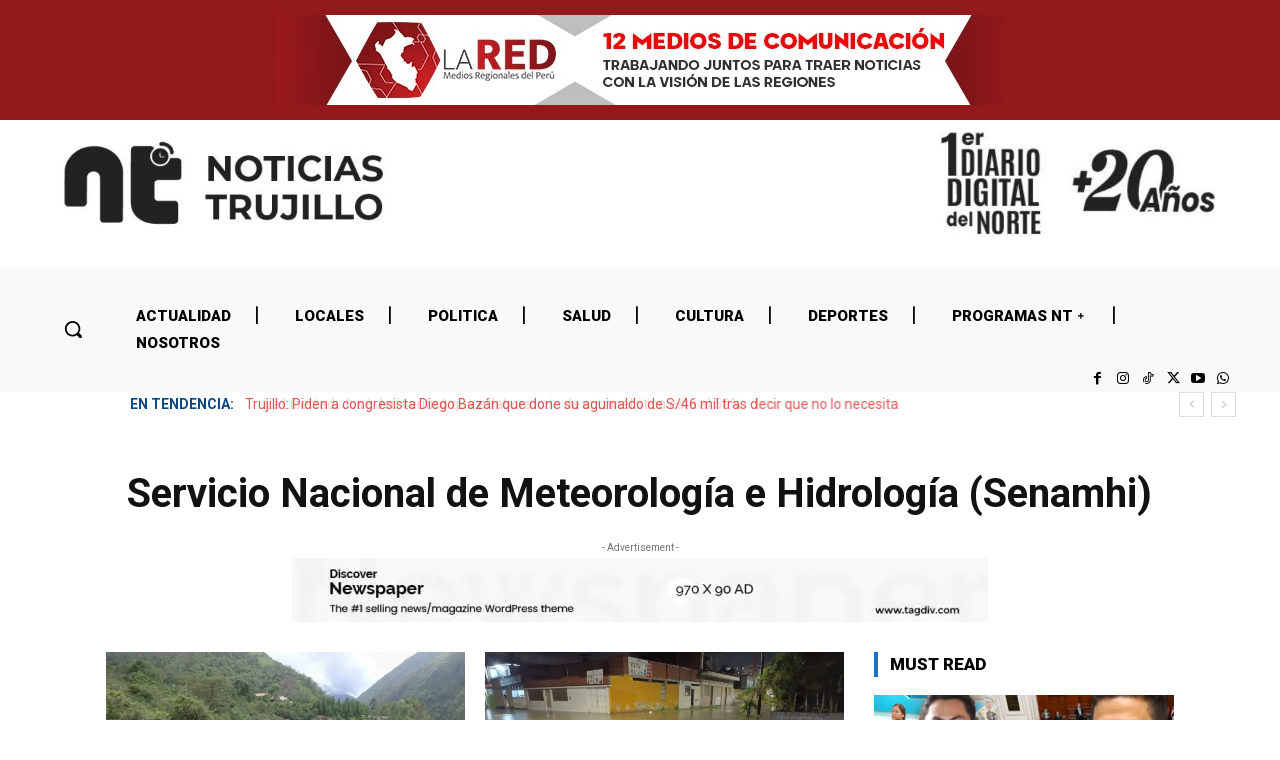

--- FILE ---
content_type: text/html; charset=UTF-8
request_url: https://banners.syndi.media/medios/?zona=Top&medio=noticiastrujillo.pe
body_size: 658
content:
<html>

<head>
    <link rel="stylesheet" href="../css/pub_banner.css?v=0.0.20" />
    <!-- Google Tag Manager -->
    <script>
        (function(w, d, s, l, i) {
            w[l] = w[l] || [];
            w[l].push({
                'gtm.start': new Date().getTime(),
                event: 'gtm.js'
            });
            var f = d.getElementsByTagName(s)[0],
                j = d.createElement(s),
                dl = l != 'dataLayer' ? '&l=' + l : '';
            j.async = true;
            j.src =
                'https://www.googletagmanager.com/gtm.js?id=' + i + dl;
            f.parentNode.insertBefore(j, f);
        })(window, document, 'script', 'dataLayer', 'GTM-WD9RSSDL');
    </script>
    <!-- End Google Tag Manager -->
</head>

<body style="background-color: rgba(146,24,27,1);">
    <div class="contenedor">
        <a id="banner" banner_medio="noticiastrujillo.pe" banner_id="4be303b3-568e-2fde-e4b3-aaed0e48b4ca" target="_blank" href="https://www.facebook.com/MediosRegionalesdelPeru?origen=Syndi.Media">
            <img src="..//banners/440213dd-e0e6-85e4-0fcd-4ce8f688f3cd/4be303b3-568e-2fde-e4b3-aaed0e48b4ca/banner_red.jpg" />
        </a>
    </div>
<script defer src="https://static.cloudflareinsights.com/beacon.min.js/vcd15cbe7772f49c399c6a5babf22c1241717689176015" integrity="sha512-ZpsOmlRQV6y907TI0dKBHq9Md29nnaEIPlkf84rnaERnq6zvWvPUqr2ft8M1aS28oN72PdrCzSjY4U6VaAw1EQ==" data-cf-beacon='{"version":"2024.11.0","token":"2ea88d328c22406da8cd2f06452fc823","r":1,"server_timing":{"name":{"cfCacheStatus":true,"cfEdge":true,"cfExtPri":true,"cfL4":true,"cfOrigin":true,"cfSpeedBrain":true},"location_startswith":null}}' crossorigin="anonymous"></script>
</body>

</html>
<script>
    let medio = "noticiastrujillo.pe";
    let version = "0.0.20";
</script>
<!--script src="../js/pub_banner.js?v=?v=0.0.20"></script-->

--- FILE ---
content_type: text/html; charset=utf-8
request_url: https://www.google.com/recaptcha/api2/aframe
body_size: 272
content:
<!DOCTYPE HTML><html><head><meta http-equiv="content-type" content="text/html; charset=UTF-8"></head><body><script nonce="4SuqAzXUWnR-SHtGWD3yqA">/** Anti-fraud and anti-abuse applications only. See google.com/recaptcha */ try{var clients={'sodar':'https://pagead2.googlesyndication.com/pagead/sodar?'};window.addEventListener("message",function(a){try{if(a.source===window.parent){var b=JSON.parse(a.data);var c=clients[b['id']];if(c){var d=document.createElement('img');d.src=c+b['params']+'&rc='+(localStorage.getItem("rc::a")?sessionStorage.getItem("rc::b"):"");window.document.body.appendChild(d);sessionStorage.setItem("rc::e",parseInt(sessionStorage.getItem("rc::e")||0)+1);localStorage.setItem("rc::h",'1763897988716');}}}catch(b){}});window.parent.postMessage("_grecaptcha_ready", "*");}catch(b){}</script></body></html>

--- FILE ---
content_type: text/css
request_url: https://banners.syndi.media/css/medios-wp-top.css?v=1396096105
body_size: -4
content:
body{
    padding-top: 85px;
    position: relative;
} 

.syndi_pub_top{
    width: 100%;
    height: 85px;
    position: absolute;
    top: 0;
    left: 0;
}

.syndi_pub_top iframe{
    width: 100%;
    height: 85px;
    border: none;
    overflow: hidden;
}

@media only screen and (min-width: 720px) {
    body{
        padding-top: 120px;
    } 
    
    .syndi_pub_top{
        height: 120px;       
    }
    
    .syndi_pub_top iframe{
        height: 120px;        
    }
  }

--- FILE ---
content_type: text/css
request_url: https://banners.syndi.media/css/pub_banner.css?v=0.0.20
body_size: -297
content:
body {
    margin: 0;
    padding: 0;
}

body .contenedor {
    display: flex;
    justify-content: center;
    align-items: center;
    height: 100%;
}

body .contenedor img {
    max-width: 100%;  
}